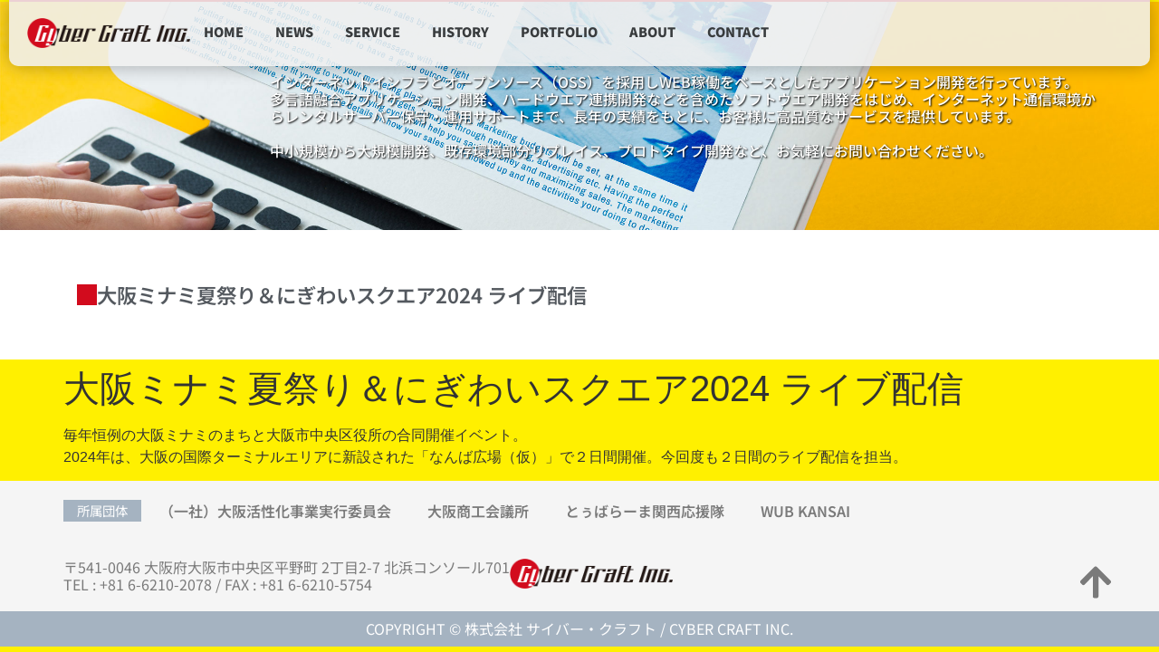

--- FILE ---
content_type: text/html; charset=UTF-8
request_url: https://cyber-craft.co.jp/info/789/
body_size: 62645
content:
<!doctype html>
<html dir="ltr" lang="ja" prefix="og: https://ogp.me/ns#">
<head>
	<meta charset="UTF-8">
	<meta name="viewport" content="width=device-width, initial-scale=1">
	<link rel="profile" href="https://gmpg.org/xfn/11">
	<title>大阪ミナミ夏祭り＆にぎわいスクエア2024 ライブ配信 - 株式会社 サイバー・クラフト - CYBER CRAFT INC.</title>

		<!-- All in One SEO 4.9.3 - aioseo.com -->
	<meta name="description" content="毎年恒例の大阪ミナミのまちと大阪市中央区役所の合同開催イベント。 2024年は、大阪の国際ターミナルエリアに新" />
	<meta name="robots" content="max-image-preview:large" />
	<link rel="canonical" href="https://cyber-craft.co.jp/info/789/" />
	<meta name="generator" content="All in One SEO (AIOSEO) 4.9.3" />
		<meta property="og:locale" content="ja_JP" />
		<meta property="og:site_name" content="株式会社 サイバー・クラフト - CYBER CRAFT INC. - WEBシステム・アプリ・IoT開発の株式会社サイバー・クラフト / Mid. Scale Computing &amp; Down to the Smallest Detail Support Creator." />
		<meta property="og:type" content="article" />
		<meta property="og:title" content="大阪ミナミ夏祭り＆にぎわいスクエア2024 ライブ配信 - 株式会社 サイバー・クラフト - CYBER CRAFT INC." />
		<meta property="og:description" content="毎年恒例の大阪ミナミのまちと大阪市中央区役所の合同開催イベント。 2024年は、大阪の国際ターミナルエリアに新" />
		<meta property="og:url" content="https://cyber-craft.co.jp/info/789/" />
		<meta property="og:image" content="https://cyber-craft.co.jp/wp-content/uploads/header_logo.png" />
		<meta property="og:image:secure_url" content="https://cyber-craft.co.jp/wp-content/uploads/header_logo.png" />
		<meta property="og:image:width" content="400" />
		<meta property="og:image:height" content="73" />
		<meta property="article:published_time" content="2024-08-02T14:34:09+00:00" />
		<meta property="article:modified_time" content="2025-02-24T07:29:12+00:00" />
		<meta property="article:publisher" content="https://www.facebook.com/cybercraft.jp/" />
		<meta name="twitter:card" content="summary_large_image" />
		<meta name="twitter:title" content="大阪ミナミ夏祭り＆にぎわいスクエア2024 ライブ配信 - 株式会社 サイバー・クラフト - CYBER CRAFT INC." />
		<meta name="twitter:description" content="毎年恒例の大阪ミナミのまちと大阪市中央区役所の合同開催イベント。 2024年は、大阪の国際ターミナルエリアに新" />
		<meta name="twitter:image" content="https://cyber-craft.co.jp/wp-content/uploads/header_logo.png" />
		<script type="application/ld+json" class="aioseo-schema">
			{"@context":"https:\/\/schema.org","@graph":[{"@type":"BreadcrumbList","@id":"https:\/\/cyber-craft.co.jp\/info\/789\/#breadcrumblist","itemListElement":[{"@type":"ListItem","@id":"https:\/\/cyber-craft.co.jp#listItem","position":1,"name":"\u30db\u30fc\u30e0","item":"https:\/\/cyber-craft.co.jp","nextItem":{"@type":"ListItem","@id":"https:\/\/cyber-craft.co.jp\/info\/#listItem","name":"\u304a\u77e5\u3089\u305b"}},{"@type":"ListItem","@id":"https:\/\/cyber-craft.co.jp\/info\/#listItem","position":2,"name":"\u304a\u77e5\u3089\u305b","item":"https:\/\/cyber-craft.co.jp\/info\/","nextItem":{"@type":"ListItem","@id":"https:\/\/cyber-craft.co.jp\/info_category\/works\/#listItem","name":"\u30ef\u30fc\u30af\u30b9"},"previousItem":{"@type":"ListItem","@id":"https:\/\/cyber-craft.co.jp#listItem","name":"\u30db\u30fc\u30e0"}},{"@type":"ListItem","@id":"https:\/\/cyber-craft.co.jp\/info_category\/works\/#listItem","position":3,"name":"\u30ef\u30fc\u30af\u30b9","item":"https:\/\/cyber-craft.co.jp\/info_category\/works\/","nextItem":{"@type":"ListItem","@id":"https:\/\/cyber-craft.co.jp\/info_category\/works\/live_streaming\/#listItem","name":"\u30e9\u30a4\u30d6\u914d\u4fe1"},"previousItem":{"@type":"ListItem","@id":"https:\/\/cyber-craft.co.jp\/info\/#listItem","name":"\u304a\u77e5\u3089\u305b"}},{"@type":"ListItem","@id":"https:\/\/cyber-craft.co.jp\/info_category\/works\/live_streaming\/#listItem","position":4,"name":"\u30e9\u30a4\u30d6\u914d\u4fe1","item":"https:\/\/cyber-craft.co.jp\/info_category\/works\/live_streaming\/","nextItem":{"@type":"ListItem","@id":"https:\/\/cyber-craft.co.jp\/info\/789\/#listItem","name":"\u5927\u962a\u30df\u30ca\u30df\u590f\u796d\u308a\uff06\u306b\u304e\u308f\u3044\u30b9\u30af\u30a8\u30a22024 \u30e9\u30a4\u30d6\u914d\u4fe1"},"previousItem":{"@type":"ListItem","@id":"https:\/\/cyber-craft.co.jp\/info_category\/works\/#listItem","name":"\u30ef\u30fc\u30af\u30b9"}},{"@type":"ListItem","@id":"https:\/\/cyber-craft.co.jp\/info\/789\/#listItem","position":5,"name":"\u5927\u962a\u30df\u30ca\u30df\u590f\u796d\u308a\uff06\u306b\u304e\u308f\u3044\u30b9\u30af\u30a8\u30a22024 \u30e9\u30a4\u30d6\u914d\u4fe1","previousItem":{"@type":"ListItem","@id":"https:\/\/cyber-craft.co.jp\/info_category\/works\/live_streaming\/#listItem","name":"\u30e9\u30a4\u30d6\u914d\u4fe1"}}]},{"@type":"Organization","@id":"https:\/\/cyber-craft.co.jp\/#organization","name":"\u682a\u5f0f\u4f1a\u793e \u30b5\u30fc\u30d0\u30fc\u30fb\u30af\u30e9\u30d5\u30c8 - CYBER CRAFT INC.","description":"WEB\u30b7\u30b9\u30c6\u30e0\u30fb\u30a2\u30d7\u30ea\u30fbIoT\u958b\u767a\u306e\u682a\u5f0f\u4f1a\u793e\u30b5\u30a4\u30d0\u30fc\u30fb\u30af\u30e9\u30d5\u30c8 \/ Mid. Scale Computing & Down to the Smallest Detail Support Creator.","url":"https:\/\/cyber-craft.co.jp\/","telephone":"+81662102078","logo":{"@type":"ImageObject","url":"https:\/\/cyber-craft.co.jp\/wp-content\/uploads\/header_logo.png","@id":"https:\/\/cyber-craft.co.jp\/info\/789\/#organizationLogo","width":400,"height":73,"caption":"\u5927\u962a\u5e02\u4e2d\u592e\u533a \u5728\u5b85\u5b89\u5fc3\u30de\u30c3\u30d7"},"image":{"@id":"https:\/\/cyber-craft.co.jp\/info\/789\/#organizationLogo"},"sameAs":["https:\/\/www.facebook.com\/cybercraft.jp\/","https:\/\/www.linkedin.com\/company\/74694325\/"]},{"@type":"WebPage","@id":"https:\/\/cyber-craft.co.jp\/info\/789\/#webpage","url":"https:\/\/cyber-craft.co.jp\/info\/789\/","name":"\u5927\u962a\u30df\u30ca\u30df\u590f\u796d\u308a\uff06\u306b\u304e\u308f\u3044\u30b9\u30af\u30a8\u30a22024 \u30e9\u30a4\u30d6\u914d\u4fe1 - \u682a\u5f0f\u4f1a\u793e \u30b5\u30a4\u30d0\u30fc\u30fb\u30af\u30e9\u30d5\u30c8 - CYBER CRAFT INC.","description":"\u6bce\u5e74\u6052\u4f8b\u306e\u5927\u962a\u30df\u30ca\u30df\u306e\u307e\u3061\u3068\u5927\u962a\u5e02\u4e2d\u592e\u533a\u5f79\u6240\u306e\u5408\u540c\u958b\u50ac\u30a4\u30d9\u30f3\u30c8\u3002 2024\u5e74\u306f\u3001\u5927\u962a\u306e\u56fd\u969b\u30bf\u30fc\u30df\u30ca\u30eb\u30a8\u30ea\u30a2\u306b\u65b0","inLanguage":"ja","isPartOf":{"@id":"https:\/\/cyber-craft.co.jp\/#website"},"breadcrumb":{"@id":"https:\/\/cyber-craft.co.jp\/info\/789\/#breadcrumblist"},"image":{"@type":"ImageObject","url":"https:\/\/cyber-craft.co.jp\/wp-content\/uploads\/portfolio_nigiwaisquare_202407.png","@id":"https:\/\/cyber-craft.co.jp\/info\/789\/#mainImage","width":685,"height":685,"caption":"\u5927\u962a\u30df\u30ca\u30df\u590f\u796d\u308a\uff06\u306b\u304e\u308f\u3044\u30b9\u30af\u30a8\u30a22024 \u30e9\u30a4\u30d6\u914d\u4fe1"},"primaryImageOfPage":{"@id":"https:\/\/cyber-craft.co.jp\/info\/789\/#mainImage"},"datePublished":"2024-08-02T23:34:09+09:00","dateModified":"2025-02-24T16:29:12+09:00"},{"@type":"WebSite","@id":"https:\/\/cyber-craft.co.jp\/#website","url":"https:\/\/cyber-craft.co.jp\/","name":"\u682a\u5f0f\u4f1a\u793e \u30b5\u30fc\u30d0\u30fc\u30fb\u30af\u30e9\u30d5\u30c8 - CYBER CRAFT INC.","description":"WEB\u30b7\u30b9\u30c6\u30e0\u30fb\u30a2\u30d7\u30ea\u30fbIoT\u958b\u767a\u306e\u682a\u5f0f\u4f1a\u793e\u30b5\u30a4\u30d0\u30fc\u30fb\u30af\u30e9\u30d5\u30c8 \/ Mid. Scale Computing & Down to the Smallest Detail Support Creator.","inLanguage":"ja","publisher":{"@id":"https:\/\/cyber-craft.co.jp\/#organization"}}]}
		</script>
		<!-- All in One SEO -->

<link rel='dns-prefetch' href='//www.googletagmanager.com' />
<link rel="alternate" title="oEmbed (JSON)" type="application/json+oembed" href="https://cyber-craft.co.jp/wp-json/oembed/1.0/embed?url=https%3A%2F%2Fcyber-craft.co.jp%2Finfo%2F789%2F" />
<link rel="alternate" title="oEmbed (XML)" type="text/xml+oembed" href="https://cyber-craft.co.jp/wp-json/oembed/1.0/embed?url=https%3A%2F%2Fcyber-craft.co.jp%2Finfo%2F789%2F&#038;format=xml" />
<style id='wp-img-auto-sizes-contain-inline-css'>
img:is([sizes=auto i],[sizes^="auto," i]){contain-intrinsic-size:3000px 1500px}
/*# sourceURL=wp-img-auto-sizes-contain-inline-css */
</style>
<link rel='stylesheet' id='dce-animations-css' href='https://cyber-craft.co.jp/wp-content/plugins/dynamic-content-for-elementor/assets/css/animations.css?ver=3.3.25' media='all' />
<style id='wp-emoji-styles-inline-css'>

	img.wp-smiley, img.emoji {
		display: inline !important;
		border: none !important;
		box-shadow: none !important;
		height: 1em !important;
		width: 1em !important;
		margin: 0 0.07em !important;
		vertical-align: -0.1em !important;
		background: none !important;
		padding: 0 !important;
	}
/*# sourceURL=wp-emoji-styles-inline-css */
</style>
<link rel='stylesheet' id='wp-block-library-css' href='https://cyber-craft.co.jp/wp-includes/css/dist/block-library/style.min.css?ver=a6a55ca8554b0772ca94ee49b178a50b' media='all' />
<link rel='stylesheet' id='aioseo/css/src/vue/standalone/blocks/table-of-contents/global.scss-css' href='https://cyber-craft.co.jp/wp-content/plugins/all-in-one-seo-pack/dist/Lite/assets/css/table-of-contents/global.e90f6d47.css?ver=4.9.3' media='all' />
<style id='global-styles-inline-css'>
:root{--wp--preset--aspect-ratio--square: 1;--wp--preset--aspect-ratio--4-3: 4/3;--wp--preset--aspect-ratio--3-4: 3/4;--wp--preset--aspect-ratio--3-2: 3/2;--wp--preset--aspect-ratio--2-3: 2/3;--wp--preset--aspect-ratio--16-9: 16/9;--wp--preset--aspect-ratio--9-16: 9/16;--wp--preset--color--black: #000000;--wp--preset--color--cyan-bluish-gray: #abb8c3;--wp--preset--color--white: #ffffff;--wp--preset--color--pale-pink: #f78da7;--wp--preset--color--vivid-red: #cf2e2e;--wp--preset--color--luminous-vivid-orange: #ff6900;--wp--preset--color--luminous-vivid-amber: #fcb900;--wp--preset--color--light-green-cyan: #7bdcb5;--wp--preset--color--vivid-green-cyan: #00d084;--wp--preset--color--pale-cyan-blue: #8ed1fc;--wp--preset--color--vivid-cyan-blue: #0693e3;--wp--preset--color--vivid-purple: #9b51e0;--wp--preset--gradient--vivid-cyan-blue-to-vivid-purple: linear-gradient(135deg,rgb(6,147,227) 0%,rgb(155,81,224) 100%);--wp--preset--gradient--light-green-cyan-to-vivid-green-cyan: linear-gradient(135deg,rgb(122,220,180) 0%,rgb(0,208,130) 100%);--wp--preset--gradient--luminous-vivid-amber-to-luminous-vivid-orange: linear-gradient(135deg,rgb(252,185,0) 0%,rgb(255,105,0) 100%);--wp--preset--gradient--luminous-vivid-orange-to-vivid-red: linear-gradient(135deg,rgb(255,105,0) 0%,rgb(207,46,46) 100%);--wp--preset--gradient--very-light-gray-to-cyan-bluish-gray: linear-gradient(135deg,rgb(238,238,238) 0%,rgb(169,184,195) 100%);--wp--preset--gradient--cool-to-warm-spectrum: linear-gradient(135deg,rgb(74,234,220) 0%,rgb(151,120,209) 20%,rgb(207,42,186) 40%,rgb(238,44,130) 60%,rgb(251,105,98) 80%,rgb(254,248,76) 100%);--wp--preset--gradient--blush-light-purple: linear-gradient(135deg,rgb(255,206,236) 0%,rgb(152,150,240) 100%);--wp--preset--gradient--blush-bordeaux: linear-gradient(135deg,rgb(254,205,165) 0%,rgb(254,45,45) 50%,rgb(107,0,62) 100%);--wp--preset--gradient--luminous-dusk: linear-gradient(135deg,rgb(255,203,112) 0%,rgb(199,81,192) 50%,rgb(65,88,208) 100%);--wp--preset--gradient--pale-ocean: linear-gradient(135deg,rgb(255,245,203) 0%,rgb(182,227,212) 50%,rgb(51,167,181) 100%);--wp--preset--gradient--electric-grass: linear-gradient(135deg,rgb(202,248,128) 0%,rgb(113,206,126) 100%);--wp--preset--gradient--midnight: linear-gradient(135deg,rgb(2,3,129) 0%,rgb(40,116,252) 100%);--wp--preset--font-size--small: 13px;--wp--preset--font-size--medium: 20px;--wp--preset--font-size--large: 36px;--wp--preset--font-size--x-large: 42px;--wp--preset--spacing--20: 0.44rem;--wp--preset--spacing--30: 0.67rem;--wp--preset--spacing--40: 1rem;--wp--preset--spacing--50: 1.5rem;--wp--preset--spacing--60: 2.25rem;--wp--preset--spacing--70: 3.38rem;--wp--preset--spacing--80: 5.06rem;--wp--preset--shadow--natural: 6px 6px 9px rgba(0, 0, 0, 0.2);--wp--preset--shadow--deep: 12px 12px 50px rgba(0, 0, 0, 0.4);--wp--preset--shadow--sharp: 6px 6px 0px rgba(0, 0, 0, 0.2);--wp--preset--shadow--outlined: 6px 6px 0px -3px rgb(255, 255, 255), 6px 6px rgb(0, 0, 0);--wp--preset--shadow--crisp: 6px 6px 0px rgb(0, 0, 0);}:root { --wp--style--global--content-size: 800px;--wp--style--global--wide-size: 1200px; }:where(body) { margin: 0; }.wp-site-blocks > .alignleft { float: left; margin-right: 2em; }.wp-site-blocks > .alignright { float: right; margin-left: 2em; }.wp-site-blocks > .aligncenter { justify-content: center; margin-left: auto; margin-right: auto; }:where(.wp-site-blocks) > * { margin-block-start: 24px; margin-block-end: 0; }:where(.wp-site-blocks) > :first-child { margin-block-start: 0; }:where(.wp-site-blocks) > :last-child { margin-block-end: 0; }:root { --wp--style--block-gap: 24px; }:root :where(.is-layout-flow) > :first-child{margin-block-start: 0;}:root :where(.is-layout-flow) > :last-child{margin-block-end: 0;}:root :where(.is-layout-flow) > *{margin-block-start: 24px;margin-block-end: 0;}:root :where(.is-layout-constrained) > :first-child{margin-block-start: 0;}:root :where(.is-layout-constrained) > :last-child{margin-block-end: 0;}:root :where(.is-layout-constrained) > *{margin-block-start: 24px;margin-block-end: 0;}:root :where(.is-layout-flex){gap: 24px;}:root :where(.is-layout-grid){gap: 24px;}.is-layout-flow > .alignleft{float: left;margin-inline-start: 0;margin-inline-end: 2em;}.is-layout-flow > .alignright{float: right;margin-inline-start: 2em;margin-inline-end: 0;}.is-layout-flow > .aligncenter{margin-left: auto !important;margin-right: auto !important;}.is-layout-constrained > .alignleft{float: left;margin-inline-start: 0;margin-inline-end: 2em;}.is-layout-constrained > .alignright{float: right;margin-inline-start: 2em;margin-inline-end: 0;}.is-layout-constrained > .aligncenter{margin-left: auto !important;margin-right: auto !important;}.is-layout-constrained > :where(:not(.alignleft):not(.alignright):not(.alignfull)){max-width: var(--wp--style--global--content-size);margin-left: auto !important;margin-right: auto !important;}.is-layout-constrained > .alignwide{max-width: var(--wp--style--global--wide-size);}body .is-layout-flex{display: flex;}.is-layout-flex{flex-wrap: wrap;align-items: center;}.is-layout-flex > :is(*, div){margin: 0;}body .is-layout-grid{display: grid;}.is-layout-grid > :is(*, div){margin: 0;}body{padding-top: 0px;padding-right: 0px;padding-bottom: 0px;padding-left: 0px;}a:where(:not(.wp-element-button)){text-decoration: underline;}:root :where(.wp-element-button, .wp-block-button__link){background-color: #32373c;border-width: 0;color: #fff;font-family: inherit;font-size: inherit;font-style: inherit;font-weight: inherit;letter-spacing: inherit;line-height: inherit;padding-top: calc(0.667em + 2px);padding-right: calc(1.333em + 2px);padding-bottom: calc(0.667em + 2px);padding-left: calc(1.333em + 2px);text-decoration: none;text-transform: inherit;}.has-black-color{color: var(--wp--preset--color--black) !important;}.has-cyan-bluish-gray-color{color: var(--wp--preset--color--cyan-bluish-gray) !important;}.has-white-color{color: var(--wp--preset--color--white) !important;}.has-pale-pink-color{color: var(--wp--preset--color--pale-pink) !important;}.has-vivid-red-color{color: var(--wp--preset--color--vivid-red) !important;}.has-luminous-vivid-orange-color{color: var(--wp--preset--color--luminous-vivid-orange) !important;}.has-luminous-vivid-amber-color{color: var(--wp--preset--color--luminous-vivid-amber) !important;}.has-light-green-cyan-color{color: var(--wp--preset--color--light-green-cyan) !important;}.has-vivid-green-cyan-color{color: var(--wp--preset--color--vivid-green-cyan) !important;}.has-pale-cyan-blue-color{color: var(--wp--preset--color--pale-cyan-blue) !important;}.has-vivid-cyan-blue-color{color: var(--wp--preset--color--vivid-cyan-blue) !important;}.has-vivid-purple-color{color: var(--wp--preset--color--vivid-purple) !important;}.has-black-background-color{background-color: var(--wp--preset--color--black) !important;}.has-cyan-bluish-gray-background-color{background-color: var(--wp--preset--color--cyan-bluish-gray) !important;}.has-white-background-color{background-color: var(--wp--preset--color--white) !important;}.has-pale-pink-background-color{background-color: var(--wp--preset--color--pale-pink) !important;}.has-vivid-red-background-color{background-color: var(--wp--preset--color--vivid-red) !important;}.has-luminous-vivid-orange-background-color{background-color: var(--wp--preset--color--luminous-vivid-orange) !important;}.has-luminous-vivid-amber-background-color{background-color: var(--wp--preset--color--luminous-vivid-amber) !important;}.has-light-green-cyan-background-color{background-color: var(--wp--preset--color--light-green-cyan) !important;}.has-vivid-green-cyan-background-color{background-color: var(--wp--preset--color--vivid-green-cyan) !important;}.has-pale-cyan-blue-background-color{background-color: var(--wp--preset--color--pale-cyan-blue) !important;}.has-vivid-cyan-blue-background-color{background-color: var(--wp--preset--color--vivid-cyan-blue) !important;}.has-vivid-purple-background-color{background-color: var(--wp--preset--color--vivid-purple) !important;}.has-black-border-color{border-color: var(--wp--preset--color--black) !important;}.has-cyan-bluish-gray-border-color{border-color: var(--wp--preset--color--cyan-bluish-gray) !important;}.has-white-border-color{border-color: var(--wp--preset--color--white) !important;}.has-pale-pink-border-color{border-color: var(--wp--preset--color--pale-pink) !important;}.has-vivid-red-border-color{border-color: var(--wp--preset--color--vivid-red) !important;}.has-luminous-vivid-orange-border-color{border-color: var(--wp--preset--color--luminous-vivid-orange) !important;}.has-luminous-vivid-amber-border-color{border-color: var(--wp--preset--color--luminous-vivid-amber) !important;}.has-light-green-cyan-border-color{border-color: var(--wp--preset--color--light-green-cyan) !important;}.has-vivid-green-cyan-border-color{border-color: var(--wp--preset--color--vivid-green-cyan) !important;}.has-pale-cyan-blue-border-color{border-color: var(--wp--preset--color--pale-cyan-blue) !important;}.has-vivid-cyan-blue-border-color{border-color: var(--wp--preset--color--vivid-cyan-blue) !important;}.has-vivid-purple-border-color{border-color: var(--wp--preset--color--vivid-purple) !important;}.has-vivid-cyan-blue-to-vivid-purple-gradient-background{background: var(--wp--preset--gradient--vivid-cyan-blue-to-vivid-purple) !important;}.has-light-green-cyan-to-vivid-green-cyan-gradient-background{background: var(--wp--preset--gradient--light-green-cyan-to-vivid-green-cyan) !important;}.has-luminous-vivid-amber-to-luminous-vivid-orange-gradient-background{background: var(--wp--preset--gradient--luminous-vivid-amber-to-luminous-vivid-orange) !important;}.has-luminous-vivid-orange-to-vivid-red-gradient-background{background: var(--wp--preset--gradient--luminous-vivid-orange-to-vivid-red) !important;}.has-very-light-gray-to-cyan-bluish-gray-gradient-background{background: var(--wp--preset--gradient--very-light-gray-to-cyan-bluish-gray) !important;}.has-cool-to-warm-spectrum-gradient-background{background: var(--wp--preset--gradient--cool-to-warm-spectrum) !important;}.has-blush-light-purple-gradient-background{background: var(--wp--preset--gradient--blush-light-purple) !important;}.has-blush-bordeaux-gradient-background{background: var(--wp--preset--gradient--blush-bordeaux) !important;}.has-luminous-dusk-gradient-background{background: var(--wp--preset--gradient--luminous-dusk) !important;}.has-pale-ocean-gradient-background{background: var(--wp--preset--gradient--pale-ocean) !important;}.has-electric-grass-gradient-background{background: var(--wp--preset--gradient--electric-grass) !important;}.has-midnight-gradient-background{background: var(--wp--preset--gradient--midnight) !important;}.has-small-font-size{font-size: var(--wp--preset--font-size--small) !important;}.has-medium-font-size{font-size: var(--wp--preset--font-size--medium) !important;}.has-large-font-size{font-size: var(--wp--preset--font-size--large) !important;}.has-x-large-font-size{font-size: var(--wp--preset--font-size--x-large) !important;}
:root :where(.wp-block-pullquote){font-size: 1.5em;line-height: 1.6;}
/*# sourceURL=global-styles-inline-css */
</style>
<link rel='stylesheet' id='dce-style-css' href='https://cyber-craft.co.jp/wp-content/plugins/dynamic-content-for-elementor/assets/css/style.min.css?ver=3.3.25' media='all' />
<link rel='stylesheet' id='dce-hidden-label-css' href='https://cyber-craft.co.jp/wp-content/plugins/dynamic-content-for-elementor/assets/css/hidden-label.min.css?ver=3.3.25' media='all' />
<link rel='stylesheet' id='dce-dynamic-visibility-css' href='https://cyber-craft.co.jp/wp-content/plugins/dynamic-content-for-elementor/assets/css/dynamic-visibility.min.css?ver=3.3.25' media='all' />
<link rel='stylesheet' id='dce-tooltip-css' href='https://cyber-craft.co.jp/wp-content/plugins/dynamic-content-for-elementor/assets/css/tooltip.min.css?ver=3.3.25' media='all' />
<link rel='stylesheet' id='dce-pageScroll-css' href='https://cyber-craft.co.jp/wp-content/plugins/dynamic-content-for-elementor/assets/css/page-scroll.min.css?ver=3.3.25' media='all' />
<link rel='stylesheet' id='dce-reveal-css' href='https://cyber-craft.co.jp/wp-content/plugins/dynamic-content-for-elementor/assets/css/reveal.min.css?ver=3.3.25' media='all' />
<link rel='stylesheet' id='dce-plyr-css' href='https://cyber-craft.co.jp/wp-content/plugins/dynamic-content-for-elementor/assets/node/plyr/plyr.css?ver=3.3.25' media='all' />
<link rel='stylesheet' id='hello-elementor-css' href='https://cyber-craft.co.jp/wp-content/themes/hello-elementor/assets/css/reset.css?ver=3.4.4' media='all' />
<link rel='stylesheet' id='hello-elementor-theme-style-css' href='https://cyber-craft.co.jp/wp-content/themes/hello-elementor/assets/css/theme.css?ver=3.4.4' media='all' />
<link rel='stylesheet' id='hello-elementor-header-footer-css' href='https://cyber-craft.co.jp/wp-content/themes/hello-elementor/assets/css/header-footer.css?ver=3.4.4' media='all' />
<link rel='stylesheet' id='elementor-frontend-css' href='https://cyber-craft.co.jp/wp-content/plugins/elementor/assets/css/frontend.min.css?ver=3.34.2' media='all' />
<link rel='stylesheet' id='widget-heading-css' href='https://cyber-craft.co.jp/wp-content/plugins/elementor/assets/css/widget-heading.min.css?ver=3.34.2' media='all' />
<link rel='stylesheet' id='widget-icon-box-css' href='https://cyber-craft.co.jp/wp-content/plugins/elementor/assets/css/widget-icon-box.min.css?ver=3.34.2' media='all' />
<link rel='stylesheet' id='widget-nav-menu-css' href='https://cyber-craft.co.jp/wp-content/plugins/elementor-pro/assets/css/widget-nav-menu.min.css?ver=3.34.1' media='all' />
<link rel='stylesheet' id='widget-image-css' href='https://cyber-craft.co.jp/wp-content/plugins/elementor/assets/css/widget-image.min.css?ver=3.34.2' media='all' />
<link rel='stylesheet' id='elementor-post-6-css' href='https://cyber-craft.co.jp/wp-content/uploads/elementor/css/post-6.css?ver=1768970591' media='all' />
<link rel='stylesheet' id='dashicons-css' href='https://cyber-craft.co.jp/wp-includes/css/dashicons.min.css?ver=a6a55ca8554b0772ca94ee49b178a50b' media='all' />
<link rel='stylesheet' id='elementor-post-323-css' href='https://cyber-craft.co.jp/wp-content/uploads/elementor/css/post-323.css?ver=1768970603' media='all' />
<link rel='stylesheet' id='elementor-post-156-css' href='https://cyber-craft.co.jp/wp-content/uploads/elementor/css/post-156.css?ver=1768970593' media='all' />
<link rel='stylesheet' id='elementor-gf-local-notosansjp-css' href='https://cyber-craft.co.jp/wp-content/uploads/elementor/google-fonts/css/notosansjp.css?ver=1742229613' media='all' />
<script src="https://cyber-craft.co.jp/wp-includes/js/jquery/jquery.min.js?ver=3.7.1" id="jquery-core-js"></script>
<script src="https://cyber-craft.co.jp/wp-includes/js/jquery/jquery-migrate.min.js?ver=3.4.1" id="jquery-migrate-js"></script>

<!-- Site Kit によって追加された Google タグ（gtag.js）スニペット -->
<!-- Google アナリティクス スニペット (Site Kit が追加) -->
<script src="https://www.googletagmanager.com/gtag/js?id=GT-KFG9F99" id="google_gtagjs-js" async></script>
<script id="google_gtagjs-js-after">
window.dataLayer = window.dataLayer || [];function gtag(){dataLayer.push(arguments);}
gtag("set","linker",{"domains":["cyber-craft.co.jp"]});
gtag("js", new Date());
gtag("set", "developer_id.dZTNiMT", true);
gtag("config", "GT-KFG9F99");
//# sourceURL=google_gtagjs-js-after
</script>
<link rel="https://api.w.org/" href="https://cyber-craft.co.jp/wp-json/" /><link rel="alternate" title="JSON" type="application/json" href="https://cyber-craft.co.jp/wp-json/wp/v2/info/789" /><link rel="EditURI" type="application/rsd+xml" title="RSD" href="https://cyber-craft.co.jp/xmlrpc.php?rsd" />

<link rel='shortlink' href='https://cyber-craft.co.jp/?p=789' />
<meta name="generator" content="Site Kit by Google 1.170.0" /><meta name="google-site-verification" content="NOki5hBKPxHtn0Y-TGlFIK_fgLyAQfK424_e7yD29hU"><meta name="generator" content="Elementor 3.34.2; features: e_font_icon_svg, additional_custom_breakpoints; settings: css_print_method-external, google_font-enabled, font_display-swap">
			<style>
				.e-con.e-parent:nth-of-type(n+4):not(.e-lazyloaded):not(.e-no-lazyload),
				.e-con.e-parent:nth-of-type(n+4):not(.e-lazyloaded):not(.e-no-lazyload) * {
					background-image: none !important;
				}
				@media screen and (max-height: 1024px) {
					.e-con.e-parent:nth-of-type(n+3):not(.e-lazyloaded):not(.e-no-lazyload),
					.e-con.e-parent:nth-of-type(n+3):not(.e-lazyloaded):not(.e-no-lazyload) * {
						background-image: none !important;
					}
				}
				@media screen and (max-height: 640px) {
					.e-con.e-parent:nth-of-type(n+2):not(.e-lazyloaded):not(.e-no-lazyload),
					.e-con.e-parent:nth-of-type(n+2):not(.e-lazyloaded):not(.e-no-lazyload) * {
						background-image: none !important;
					}
				}
			</style>
			<link rel="icon" href="https://cyber-craft.co.jp/wp-content/uploads/favicon-300x300.png" sizes="32x32" />
<link rel="icon" href="https://cyber-craft.co.jp/wp-content/uploads/favicon-300x300.png" sizes="192x192" />
<link rel="apple-touch-icon" href="https://cyber-craft.co.jp/wp-content/uploads/favicon-300x300.png" />
<meta name="msapplication-TileImage" content="https://cyber-craft.co.jp/wp-content/uploads/favicon-300x300.png" />
</head>
<body class="wp-singular info-template-default single single-info postid-789 wp-custom-logo wp-embed-responsive wp-theme-hello-elementor hello-elementor-default elementor-default elementor-kit-6">


<a class="skip-link screen-reader-text" href="#content">コンテンツにスキップ</a>

		<header data-elementor-type="header" data-elementor-id="323" class="elementor elementor-323 elementor-location-header" data-elementor-post-type="elementor_library">
			<div class="elementor-element elementor-element-7597a1a e-con-full e-flex e-con e-parent" data-id="7597a1a" data-element_type="container">
				<div class="elementor-element elementor-element-adc07eb elementor-widget elementor-widget-shortcode" data-id="adc07eb" data-element_type="widget" data-widget_type="shortcode.default">
				<div class="elementor-widget-container">
							<div class="elementor-shortcode">		<div data-elementor-type="section" data-elementor-id="310" class="elementor elementor-310 elementor-location-header" data-elementor-post-type="elementor_library">
			<div class="elementor-element elementor-element-ca1a519 e-con-full e-flex e-con e-parent" data-id="ca1a519" data-element_type="container" id="page_top">
		<div class="elementor-element elementor-element-0f9723c e-flex e-con-boxed e-con e-child" data-id="0f9723c" data-element_type="container" data-settings="{&quot;background_background&quot;:&quot;classic&quot;}">
					<div class="e-con-inner">
					</div>
				</div>
				</div>
		<div class="elementor-element elementor-element-385b5cf e-con-full e-flex elementor-invisible e-con e-parent" data-id="385b5cf" data-element_type="container" data-settings="{&quot;animation&quot;:&quot;fadeIn&quot;,&quot;position&quot;:&quot;fixed&quot;}">
		<div data-dce-background-color="#F0F0F0DD" class="elementor-element elementor-element-b0746aa e-con-full e-flex e-con e-child" data-id="b0746aa" data-element_type="container" data-settings="{&quot;background_background&quot;:&quot;classic&quot;}">
				<div class="elementor-element elementor-element-593016f elementor-widget elementor-widget-theme-site-logo elementor-widget-image" data-id="593016f" data-element_type="widget" data-widget_type="theme-site-logo.default">
				<div class="elementor-widget-container">
											<a href="https://cyber-craft.co.jp">
			<img width="400" height="73" src="https://cyber-craft.co.jp/wp-content/uploads/header_logo.png" class="attachment-full size-full wp-image-446" alt="大阪市中央区 在宅安心マップ" />				</a>
											</div>
				</div>
				<div class="elementor-element elementor-element-57d4666 elementor-nav-menu--stretch elementor-nav-menu--dropdown-tablet elementor-nav-menu__text-align-aside elementor-nav-menu--toggle elementor-nav-menu--burger elementor-widget elementor-widget-nav-menu" data-id="57d4666" data-element_type="widget" data-settings="{&quot;full_width&quot;:&quot;stretch&quot;,&quot;layout&quot;:&quot;horizontal&quot;,&quot;submenu_icon&quot;:{&quot;value&quot;:&quot;&lt;svg aria-hidden=\&quot;true\&quot; class=\&quot;e-font-icon-svg e-fas-caret-down\&quot; viewBox=\&quot;0 0 320 512\&quot; xmlns=\&quot;http:\/\/www.w3.org\/2000\/svg\&quot;&gt;&lt;path d=\&quot;M31.3 192h257.3c17.8 0 26.7 21.5 14.1 34.1L174.1 354.8c-7.8 7.8-20.5 7.8-28.3 0L17.2 226.1C4.6 213.5 13.5 192 31.3 192z\&quot;&gt;&lt;\/path&gt;&lt;\/svg&gt;&quot;,&quot;library&quot;:&quot;fa-solid&quot;},&quot;toggle&quot;:&quot;burger&quot;}" data-widget_type="nav-menu.default">
				<div class="elementor-widget-container">
								<nav aria-label="メニュー" class="elementor-nav-menu--main elementor-nav-menu__container elementor-nav-menu--layout-horizontal e--pointer-underline e--animation-fade">
				<ul id="menu-1-57d4666" class="elementor-nav-menu"><li class="menu-item menu-item-type-post_type menu-item-object-page menu-item-home menu-item-145"><a href="https://cyber-craft.co.jp/" class="elementor-item">HOME</a></li>
<li class="menu-item menu-item-type-custom menu-item-object-custom menu-item-home menu-item-150"><a href="https://cyber-craft.co.jp/#news" class="elementor-item elementor-item-anchor">NEWS</a></li>
<li class="menu-item menu-item-type-custom menu-item-object-custom menu-item-home menu-item-146"><a href="https://cyber-craft.co.jp/#service" class="elementor-item elementor-item-anchor">SERVICE</a></li>
<li class="menu-item menu-item-type-custom menu-item-object-custom menu-item-home menu-item-149"><a href="https://cyber-craft.co.jp/#history" class="elementor-item elementor-item-anchor">HISTORY</a></li>
<li class="menu-item menu-item-type-custom menu-item-object-custom menu-item-home menu-item-151"><a href="https://cyber-craft.co.jp/#portfolio" class="elementor-item elementor-item-anchor">PORTFOLIO</a></li>
<li class="menu-item menu-item-type-custom menu-item-object-custom menu-item-home menu-item-147"><a href="https://cyber-craft.co.jp/#about" class="elementor-item elementor-item-anchor">ABOUT</a></li>
<li class="menu-item menu-item-type-post_type menu-item-object-page menu-item-339"><a href="https://cyber-craft.co.jp/contact/" class="elementor-item">CONTACT</a></li>
</ul>			</nav>
					<div class="elementor-menu-toggle" role="button" tabindex="0" aria-label="Menu Toggle" aria-expanded="false">
			<svg aria-hidden="true" role="presentation" class="elementor-menu-toggle__icon--open e-font-icon-svg e-eicon-menu-bar" viewBox="0 0 1000 1000" xmlns="http://www.w3.org/2000/svg"><path d="M104 333H896C929 333 958 304 958 271S929 208 896 208H104C71 208 42 237 42 271S71 333 104 333ZM104 583H896C929 583 958 554 958 521S929 458 896 458H104C71 458 42 487 42 521S71 583 104 583ZM104 833H896C929 833 958 804 958 771S929 708 896 708H104C71 708 42 737 42 771S71 833 104 833Z"></path></svg><svg aria-hidden="true" role="presentation" class="elementor-menu-toggle__icon--close e-font-icon-svg e-eicon-close" viewBox="0 0 1000 1000" xmlns="http://www.w3.org/2000/svg"><path d="M742 167L500 408 258 167C246 154 233 150 217 150 196 150 179 158 167 167 154 179 150 196 150 212 150 229 154 242 171 254L408 500 167 742C138 771 138 800 167 829 196 858 225 858 254 829L496 587 738 829C750 842 767 846 783 846 800 846 817 842 829 829 842 817 846 804 846 783 846 767 842 750 829 737L588 500 833 258C863 229 863 200 833 171 804 137 775 137 742 167Z"></path></svg>		</div>
					<nav class="elementor-nav-menu--dropdown elementor-nav-menu__container" aria-hidden="true">
				<ul id="menu-2-57d4666" class="elementor-nav-menu"><li class="menu-item menu-item-type-post_type menu-item-object-page menu-item-home menu-item-145"><a href="https://cyber-craft.co.jp/" class="elementor-item" tabindex="-1">HOME</a></li>
<li class="menu-item menu-item-type-custom menu-item-object-custom menu-item-home menu-item-150"><a href="https://cyber-craft.co.jp/#news" class="elementor-item elementor-item-anchor" tabindex="-1">NEWS</a></li>
<li class="menu-item menu-item-type-custom menu-item-object-custom menu-item-home menu-item-146"><a href="https://cyber-craft.co.jp/#service" class="elementor-item elementor-item-anchor" tabindex="-1">SERVICE</a></li>
<li class="menu-item menu-item-type-custom menu-item-object-custom menu-item-home menu-item-149"><a href="https://cyber-craft.co.jp/#history" class="elementor-item elementor-item-anchor" tabindex="-1">HISTORY</a></li>
<li class="menu-item menu-item-type-custom menu-item-object-custom menu-item-home menu-item-151"><a href="https://cyber-craft.co.jp/#portfolio" class="elementor-item elementor-item-anchor" tabindex="-1">PORTFOLIO</a></li>
<li class="menu-item menu-item-type-custom menu-item-object-custom menu-item-home menu-item-147"><a href="https://cyber-craft.co.jp/#about" class="elementor-item elementor-item-anchor" tabindex="-1">ABOUT</a></li>
<li class="menu-item menu-item-type-post_type menu-item-object-page menu-item-339"><a href="https://cyber-craft.co.jp/contact/" class="elementor-item" tabindex="-1">CONTACT</a></li>
</ul>			</nav>
						</div>
				</div>
				</div>
				</div>
				</div>
		</div>
						</div>
				</div>
				</div>
		<div data-dce-background-image-url="https://cyber-craft.co.jp/wp-content/uploads/header_news.jpg" class="elementor-element elementor-element-dfebe8c e-flex e-con-boxed e-con e-parent" data-id="dfebe8c" data-element_type="container" data-settings="{&quot;background_background&quot;:&quot;classic&quot;}">
					<div class="e-con-inner">
				<div class="elementor-element elementor-element-0087536 elementor-widget__width-initial elementor-widget-mobile__width-inherit elementor-widget elementor-widget-heading" data-id="0087536" data-element_type="widget" data-widget_type="heading.default">
				<div class="elementor-widget-container">
					<div class="elementor-heading-title elementor-size-default">インターネットインフラとオープンソース（OSS）を採用しWEB稼働をベースとしたアプリケーション開発を行っています。<br />
多言語融合アプリケーション開発、ハードウエア連携開発などを含めたソフトウエア開発をはじめ、インターネット通信環境からレンタルサーバー保守・運用サポートまで、長年の実績をもとに、お客様に高品質なサービスを提供しています。<br />
<br />
中小規模から大規模開発、既存環境部分リプレイス、プロトタイプ開発など、お気軽にお問い合わせください。</div>				</div>
				</div>
					</div>
				</div>
		<div class="elementor-element elementor-element-5405e8d e-flex e-con-boxed e-con e-parent" data-id="5405e8d" data-element_type="container" data-settings="{&quot;background_background&quot;:&quot;classic&quot;}">
					<div class="e-con-inner">
		<div class="elementor-element elementor-element-c9c2084 e-flex e-con-boxed e-con e-child" data-id="c9c2084" data-element_type="container">
					<div class="e-con-inner">
				<div class="elementor-element elementor-element-741e480 elementor-position-inline-start elementor-widget__width-auto elementor-view-default elementor-widget elementor-widget-icon-box" data-id="741e480" data-element_type="widget" data-widget_type="icon-box.default">
				<div class="elementor-widget-container">
							<div class="elementor-icon-box-wrapper">

						<div class="elementor-icon-box-icon">
				<span  class="elementor-icon">
				<svg aria-hidden="true" class="e-font-icon-svg e-fas-square-full" viewBox="0 0 512 512" xmlns="http://www.w3.org/2000/svg"><path d="M512 512H0V0h512v512z"></path></svg>				</span>
			</div>
			
						<div class="elementor-icon-box-content">

									<div class="elementor-icon-box-title">
						<span  >
							大阪ミナミ夏祭り＆にぎわいスクエア2024 ライブ配信						</span>
					</div>
				
				
			</div>
			
		</div>
						</div>
				</div>
					</div>
				</div>
					</div>
				</div>
				</header>
		
<main id="content" class="site-main post-789 info type-info status-publish has-post-thumbnail hentry info_category-news info_category-live_streaming">

			<div class="page-header">
			<h1 class="entry-title">大阪ミナミ夏祭り＆にぎわいスクエア2024 ライブ配信</h1>		</div>
	
	<div class="page-content">
		<p>毎年恒例の大阪ミナミのまちと大阪市中央区役所の合同開催イベント。<br />
2024年は、大阪の国際ターミナルエリアに新設された「なんば広場（仮）」で２日間開催。今回度も２日間のライブ配信を担当。</p>

		
			</div>

	
</main>

			<footer data-elementor-type="footer" data-elementor-id="156" class="elementor elementor-156 elementor-location-footer" data-elementor-post-type="elementor_library">
			<div class="elementor-element elementor-element-646fac3 e-flex e-con-boxed e-con e-parent" data-id="646fac3" data-element_type="container" data-settings="{&quot;background_background&quot;:&quot;classic&quot;}">
					<div class="e-con-inner">
				<div class="elementor-element elementor-element-f744ecf elementor-widget elementor-widget-heading" data-id="f744ecf" data-element_type="widget" data-widget_type="heading.default">
				<div class="elementor-widget-container">
					<div class="elementor-heading-title elementor-size-default">所属団体</div>				</div>
				</div>
				<div class="elementor-element elementor-element-f3a195a elementor-nav-menu--dropdown-none elementor-widget elementor-widget-nav-menu" data-id="f3a195a" data-element_type="widget" data-settings="{&quot;layout&quot;:&quot;horizontal&quot;,&quot;submenu_icon&quot;:{&quot;value&quot;:&quot;&lt;svg aria-hidden=\&quot;true\&quot; class=\&quot;e-font-icon-svg e-fas-caret-down\&quot; viewBox=\&quot;0 0 320 512\&quot; xmlns=\&quot;http:\/\/www.w3.org\/2000\/svg\&quot;&gt;&lt;path d=\&quot;M31.3 192h257.3c17.8 0 26.7 21.5 14.1 34.1L174.1 354.8c-7.8 7.8-20.5 7.8-28.3 0L17.2 226.1C4.6 213.5 13.5 192 31.3 192z\&quot;&gt;&lt;\/path&gt;&lt;\/svg&gt;&quot;,&quot;library&quot;:&quot;fa-solid&quot;}}" data-widget_type="nav-menu.default">
				<div class="elementor-widget-container">
								<nav aria-label="メニュー" class="elementor-nav-menu--main elementor-nav-menu__container elementor-nav-menu--layout-horizontal e--pointer-none">
				<ul id="menu-1-f3a195a" class="elementor-nav-menu"><li class="menu-item menu-item-type-custom menu-item-object-custom menu-item-1150"><a target="_blank" href="https://orpec.or.jp/" class="elementor-item">（一社）大阪活性化事業実行委員会</a></li>
<li class="menu-item menu-item-type-custom menu-item-object-custom menu-item-1151"><a target="_blank" href="https://www.b-mall.ne.jp/CompanyDetail-LYbqCQdrFWht.aspx" class="elementor-item">大阪商工会議所</a></li>
<li class="menu-item menu-item-type-custom menu-item-object-custom menu-item-1154"><a target="_blank" href="https://toubarama.localinfo.jp/" class="elementor-item">とぅばらーま関西応援隊</a></li>
<li class="menu-item menu-item-type-custom menu-item-object-custom menu-item-1152"><a class="elementor-item">WUB KANSAI</a></li>
</ul>			</nav>
						<nav class="elementor-nav-menu--dropdown elementor-nav-menu__container" aria-hidden="true">
				<ul id="menu-2-f3a195a" class="elementor-nav-menu"><li class="menu-item menu-item-type-custom menu-item-object-custom menu-item-1150"><a target="_blank" href="https://orpec.or.jp/" class="elementor-item" tabindex="-1">（一社）大阪活性化事業実行委員会</a></li>
<li class="menu-item menu-item-type-custom menu-item-object-custom menu-item-1151"><a target="_blank" href="https://www.b-mall.ne.jp/CompanyDetail-LYbqCQdrFWht.aspx" class="elementor-item" tabindex="-1">大阪商工会議所</a></li>
<li class="menu-item menu-item-type-custom menu-item-object-custom menu-item-1154"><a target="_blank" href="https://toubarama.localinfo.jp/" class="elementor-item" tabindex="-1">とぅばらーま関西応援隊</a></li>
<li class="menu-item menu-item-type-custom menu-item-object-custom menu-item-1152"><a class="elementor-item" tabindex="-1">WUB KANSAI</a></li>
</ul>			</nav>
						</div>
				</div>
					</div>
				</div>
		<div class="elementor-element elementor-element-c1c4d16 e-flex e-con-boxed e-con e-parent" data-id="c1c4d16" data-element_type="container" data-settings="{&quot;background_background&quot;:&quot;classic&quot;}">
					<div class="e-con-inner">
				<div class="elementor-element elementor-element-2f9e28a elementor-widget elementor-widget-heading" data-id="2f9e28a" data-element_type="widget" data-widget_type="heading.default">
				<div class="elementor-widget-container">
					<div class="elementor-heading-title elementor-size-default">〒541-0046 大阪府大阪市中央区平野町 2丁目2-7 北浜コンソール701<br />
TEL : +81 6-6210-2078 / FAX : +81 6-6210-5754</div>				</div>
				</div>
				<div class="elementor-element elementor-element-c1570ff elementor-widget elementor-widget-theme-site-logo elementor-widget-image" data-id="c1570ff" data-element_type="widget" data-widget_type="theme-site-logo.default">
				<div class="elementor-widget-container">
											<a href="https://cyber-craft.co.jp">
			<img width="400" height="73" src="https://cyber-craft.co.jp/wp-content/uploads/header_logo.png" class="attachment-full size-full wp-image-446" alt="大阪市中央区 在宅安心マップ" />				</a>
											</div>
				</div>
					</div>
				</div>
		<div class="elementor-element elementor-element-904f1da e-con-full e-flex e-con e-parent" data-id="904f1da" data-element_type="container" data-settings="{&quot;background_background&quot;:&quot;classic&quot;}">
				<div class="elementor-element elementor-element-2b93f9d elementor-widget elementor-widget-heading" data-id="2b93f9d" data-element_type="widget" data-widget_type="heading.default">
				<div class="elementor-widget-container">
					<div class="elementor-heading-title elementor-size-default">COPYRIGHT ©︎ 株式会社 サイバー・クラフト / CYBER CRAFT INC.</div>				</div>
				</div>
				<div class="elementor-element elementor-element-605e5fb elementor-fixed elementor-view-default elementor-widget elementor-widget-icon" data-id="605e5fb" data-element_type="widget" data-settings="{&quot;_position&quot;:&quot;fixed&quot;}" data-widget_type="icon.default">
				<div class="elementor-widget-container">
							<div class="elementor-icon-wrapper">
			<a class="elementor-icon" href="#page_top">
			<svg aria-hidden="true" class="e-font-icon-svg e-fas-arrow-up" viewBox="0 0 448 512" xmlns="http://www.w3.org/2000/svg"><path d="M34.9 289.5l-22.2-22.2c-9.4-9.4-9.4-24.6 0-33.9L207 39c9.4-9.4 24.6-9.4 33.9 0l194.3 194.3c9.4 9.4 9.4 24.6 0 33.9L413 289.4c-9.5 9.5-25 9.3-34.3-.4L264 168.6V456c0 13.3-10.7 24-24 24h-32c-13.3 0-24-10.7-24-24V168.6L69.2 289.1c-9.3 9.8-24.8 10-34.3.4z"></path></svg>			</a>
		</div>
						</div>
				</div>
				</div>
				</footer>
		
<script type="speculationrules">
{"prefetch":[{"source":"document","where":{"and":[{"href_matches":"/*"},{"not":{"href_matches":["/wp-*.php","/wp-admin/*","/wp-content/uploads/*","/wp-content/*","/wp-content/plugins/*","/wp-content/themes/hello-elementor/*","/*\\?(.+)"]}},{"not":{"selector_matches":"a[rel~=\"nofollow\"]"}},{"not":{"selector_matches":".no-prefetch, .no-prefetch a"}}]},"eagerness":"conservative"}]}
</script>
			<script>
				const lazyloadRunObserver = () => {
					const lazyloadBackgrounds = document.querySelectorAll( `.e-con.e-parent:not(.e-lazyloaded)` );
					const lazyloadBackgroundObserver = new IntersectionObserver( ( entries ) => {
						entries.forEach( ( entry ) => {
							if ( entry.isIntersecting ) {
								let lazyloadBackground = entry.target;
								if( lazyloadBackground ) {
									lazyloadBackground.classList.add( 'e-lazyloaded' );
								}
								lazyloadBackgroundObserver.unobserve( entry.target );
							}
						});
					}, { rootMargin: '200px 0px 200px 0px' } );
					lazyloadBackgrounds.forEach( ( lazyloadBackground ) => {
						lazyloadBackgroundObserver.observe( lazyloadBackground );
					} );
				};
				const events = [
					'DOMContentLoaded',
					'elementor/lazyload/observe',
				];
				events.forEach( ( event ) => {
					document.addEventListener( event, lazyloadRunObserver );
				} );
			</script>
			<link rel='stylesheet' id='elementor-post-310-css' href='https://cyber-craft.co.jp/wp-content/uploads/elementor/css/post-310.css?ver=1768970594' media='all' />
<script src="https://cyber-craft.co.jp/wp-includes/js/imagesloaded.min.js?ver=5.0.0" id="imagesloaded-js"></script>
<script src="https://cyber-craft.co.jp/wp-content/plugins/dynamic-content-for-elementor/assets/js/fix-background-loop.min.js?ver=3.3.25" id="dce-fix-background-loop-js"></script>
<script src="https://cyber-craft.co.jp/wp-content/plugins/dynamic-content-for-elementor/assets/js/settings.min.js?ver=3.3.25" id="dce-settings-js"></script>
<script src="https://cyber-craft.co.jp/wp-content/plugins/dynamic-content-for-elementor/assets/js/mirror-field.min.js?ver=3.3.25" id="dce-mirror-field-js"></script>
<script id="dce-js-field-js-extra">
var jsFieldLocale = {"syntaxError":"Your JS Field code contains errors, check the browser console!","returnError":"Your JS Field code should return a function."};
//# sourceURL=dce-js-field-js-extra
</script>
<script src="https://cyber-craft.co.jp/wp-content/plugins/dynamic-content-for-elementor/assets/js/js-field.min.js?ver=3.3.25" id="dce-js-field-js"></script>
<script id="dce-amount-field-js-extra">
var amountFieldLocale = {"syntaxError":"Your formula in Amount Field contains errors. Check the field and correct the errors. You can find the errors in the console of your browser"};
//# sourceURL=dce-amount-field-js-extra
</script>
<script src="https://cyber-craft.co.jp/wp-content/plugins/dynamic-content-for-elementor/assets/js/amount-field.min.js?ver=3.3.25" id="dce-amount-field-js"></script>
<script src="https://cyber-craft.co.jp/wp-content/plugins/dynamic-content-for-elementor/assets/js/range.min.js?ver=3.3.25" id="dce-range-js"></script>
<script src="https://cyber-craft.co.jp/wp-content/plugins/dynamic-content-for-elementor/assets/node/mustache/mustache.min.js?ver=3.3.25" id="dce-mustache-js-js"></script>
<script src="https://cyber-craft.co.jp/wp-content/plugins/dynamic-content-for-elementor/assets/js/live-html.min.js?ver=3.3.25" id="dce-live-html-js"></script>
<script src="https://js.stripe.com/v3" id="dce-stripe-js-js"></script>
<script src="https://cyber-craft.co.jp/wp-content/plugins/dynamic-content-for-elementor/assets/js/stripe.min.js?ver=3.3.25" id="dce-stripe-js"></script>
<script src="https://cyber-craft.co.jp/wp-content/plugins/dynamic-content-for-elementor/assets/js/dynamic-select.min.js?ver=3.3.25" id="dce-dynamic-select-js"></script>
<script src="https://cyber-craft.co.jp/wp-content/plugins/dynamic-content-for-elementor/assets/js/hidden-label.min.js?ver=3.3.25" id="dce-hidden-label-js"></script>
<script src="https://cyber-craft.co.jp/wp-content/plugins/dynamic-content-for-elementor/assets/js/rellax.min.js?ver=3.3.25" id="dce-rellax-js"></script>
<script src="https://cyber-craft.co.jp/wp-content/plugins/dynamic-content-for-elementor/assets/js/reveal.min.js?ver=3.3.25" id="dce-reveal-js"></script>
<script src="https://cyber-craft.co.jp/wp-content/plugins/dynamic-content-for-elementor/assets/js/scrolling.min.js?ver=3.3.25" id="dce-scrolling-js"></script>
<script src="https://cyber-craft.co.jp/wp-content/plugins/dynamic-content-for-elementor/assets/node/plyr/plyr.polyfilled.min.js?ver=3.3.25" id="dce-plyr-js-js"></script>
<script src="https://cyber-craft.co.jp/wp-content/plugins/dynamic-content-for-elementor/assets/js/advanced-video.min.js?ver=3.3.25" id="dce-advanced-video-js"></script>
<script src="https://cyber-craft.co.jp/wp-content/plugins/dynamic-content-for-elementor/assets/js/signature.min.js?ver=3.3.25" id="dce-signature-js"></script>
<script src="https://cyber-craft.co.jp/wp-content/plugins/dynamic-content-for-elementor/assets/js/tooltip.min.js?ver=3.3.25" id="dce-tooltip-js"></script>
<script src="https://cyber-craft.co.jp/wp-content/plugins/dynamic-content-for-elementor/assets/js/inline-align-form.min.js?ver=3.3.25" id="dce-inline-align-js"></script>
<script src="https://cyber-craft.co.jp/wp-content/plugins/dynamic-content-for-elementor/assets/node/velocity-animate/velocity.min.js?ver=3.3.25" id="dce-velocity-js"></script>
<script src="https://cyber-craft.co.jp/wp-content/plugins/dynamic-content-for-elementor/assets/node/jquery.easing/jquery-easing.min.js?ver=3.3.25" id="jquery-easing-js"></script>
<script src="https://cyber-craft.co.jp/wp-content/plugins/dynamic-content-for-elementor/assets/node/animejs/anime.min.js?ver=3.3.25" id="dce-anime-lib-js"></script>
<script src="https://cyber-craft.co.jp/wp-content/plugins/dynamic-content-for-elementor/assets/node/signature_pad/signature_pad.umd.min.js?ver=3.3.25" id="dce-signature-lib-js"></script>
<script src="https://cyber-craft.co.jp/wp-content/plugins/dynamic-content-for-elementor/assets/node/rellax/rellax.min.js?ver=3.3.25" id="dce-rellaxjs-lib-js"></script>
<script src="https://cyber-craft.co.jp/wp-content/plugins/dynamic-content-for-elementor/assets/node/revealfx/revealFx.js?ver=3.3.25" id="dce-revealFx-js"></script>
<script src="https://cyber-craft.co.jp/wp-content/plugins/dynamic-content-for-elementor/assets/node/jquery-scrollify/jquery.scrollify.js?ver=3.3.25" id="dce-scrollify-js"></script>
<script src="https://cyber-craft.co.jp/wp-content/plugins/dynamic-content-for-elementor/assets/node/jquery-inertia-scroll/jquery-inertiaScroll.js?ver=3.3.25" id="dce-inertia-scroll-js"></script>
<script src="https://cyber-craft.co.jp/wp-content/plugins/dynamic-content-for-elementor/assets/node/lax.js/lax.min.js?ver=3.3.25" id="dce-lax-lib-js"></script>
<script src="https://cyber-craft.co.jp/wp-content/plugins/dynamic-content-for-elementor/assets/node/popperjs/popper.min.js?ver=3.3.25" id="dce-popper-js"></script>
<script src="https://cyber-craft.co.jp/wp-content/plugins/dynamic-content-for-elementor/assets/node/tippy.js/tippy-bundle.umd.min.js?ver=3.3.25" id="dce-tippy-js"></script>
<script src="https://cyber-craft.co.jp/wp-content/plugins/elementor/assets/js/webpack.runtime.min.js?ver=3.34.2" id="elementor-webpack-runtime-js"></script>
<script src="https://cyber-craft.co.jp/wp-content/plugins/elementor/assets/js/frontend-modules.min.js?ver=3.34.2" id="elementor-frontend-modules-js"></script>
<script src="https://cyber-craft.co.jp/wp-includes/js/jquery/ui/core.min.js?ver=1.13.3" id="jquery-ui-core-js"></script>
<script id="elementor-frontend-js-before">
var elementorFrontendConfig = {"environmentMode":{"edit":false,"wpPreview":false,"isScriptDebug":false},"i18n":{"shareOnFacebook":"Facebook \u3067\u5171\u6709","shareOnTwitter":"Twitter \u3067\u5171\u6709","pinIt":"\u30d4\u30f3\u3059\u308b","download":"\u30c0\u30a6\u30f3\u30ed\u30fc\u30c9","downloadImage":"\u753b\u50cf\u3092\u30c0\u30a6\u30f3\u30ed\u30fc\u30c9","fullscreen":"\u30d5\u30eb\u30b9\u30af\u30ea\u30fc\u30f3","zoom":"\u30ba\u30fc\u30e0","share":"\u30b7\u30a7\u30a2","playVideo":"\u52d5\u753b\u518d\u751f","previous":"\u524d","next":"\u6b21","close":"\u9589\u3058\u308b","a11yCarouselPrevSlideMessage":"\u524d\u306e\u30b9\u30e9\u30a4\u30c9","a11yCarouselNextSlideMessage":"\u6b21\u306e\u30b9\u30e9\u30a4\u30c9","a11yCarouselFirstSlideMessage":"\u3053\u308c\u304c\u6700\u521d\u306e\u30b9\u30e9\u30a4\u30c9\u3067\u3059","a11yCarouselLastSlideMessage":"\u3053\u308c\u304c\u6700\u5f8c\u306e\u30b9\u30e9\u30a4\u30c9\u3067\u3059","a11yCarouselPaginationBulletMessage":"\u30b9\u30e9\u30a4\u30c9\u306b\u79fb\u52d5"},"is_rtl":false,"breakpoints":{"xs":0,"sm":480,"md":768,"lg":1025,"xl":1440,"xxl":1600},"responsive":{"breakpoints":{"mobile":{"label":"\u30e2\u30d0\u30a4\u30eb\u7e26\u5411\u304d","value":767,"default_value":767,"direction":"max","is_enabled":true},"mobile_extra":{"label":"\u30e2\u30d0\u30a4\u30eb\u6a2a\u5411\u304d","value":880,"default_value":880,"direction":"max","is_enabled":false},"tablet":{"label":"\u30bf\u30d6\u30ec\u30c3\u30c8\u7e26\u30ec\u30a4\u30a2\u30a6\u30c8","value":1024,"default_value":1024,"direction":"max","is_enabled":true},"tablet_extra":{"label":"\u30bf\u30d6\u30ec\u30c3\u30c8\u6a2a\u30ec\u30a4\u30a2\u30a6\u30c8","value":1200,"default_value":1200,"direction":"max","is_enabled":false},"laptop":{"label":"\u30ce\u30fc\u30c8\u30d1\u30bd\u30b3\u30f3","value":1366,"default_value":1366,"direction":"max","is_enabled":false},"widescreen":{"label":"\u30ef\u30a4\u30c9\u30b9\u30af\u30ea\u30fc\u30f3","value":2400,"default_value":2400,"direction":"min","is_enabled":false}},"hasCustomBreakpoints":false},"version":"3.34.2","is_static":false,"experimentalFeatures":{"e_font_icon_svg":true,"additional_custom_breakpoints":true,"container":true,"theme_builder_v2":true,"nested-elements":true,"home_screen":true,"global_classes_should_enforce_capabilities":true,"e_variables":true,"cloud-library":true,"e_opt_in_v4_page":true,"e_interactions":true,"e_editor_one":true,"import-export-customization":true,"e_pro_variables":true},"urls":{"assets":"https:\/\/cyber-craft.co.jp\/wp-content\/plugins\/elementor\/assets\/","ajaxurl":"https:\/\/cyber-craft.co.jp\/wp-admin\/admin-ajax.php","uploadUrl":"https:\/\/cyber-craft.co.jp\/wp-content\/uploads"},"nonces":{"floatingButtonsClickTracking":"509db7ed3f"},"swiperClass":"swiper","settings":{"page":[],"editorPreferences":[],"dynamicooo":[]},"kit":{"body_background_background":"classic","active_breakpoints":["viewport_mobile","viewport_tablet"],"global_image_lightbox":"yes","lightbox_enable_counter":"yes","lightbox_enable_fullscreen":"yes","lightbox_enable_zoom":"yes","lightbox_enable_share":"yes","lightbox_title_src":"title","lightbox_description_src":"description"},"post":{"id":789,"title":"%E5%A4%A7%E9%98%AA%E3%83%9F%E3%83%8A%E3%83%9F%E5%A4%8F%E7%A5%AD%E3%82%8A%EF%BC%86%E3%81%AB%E3%81%8E%E3%82%8F%E3%81%84%E3%82%B9%E3%82%AF%E3%82%A8%E3%82%A22024%20%E3%83%A9%E3%82%A4%E3%83%96%E9%85%8D%E4%BF%A1%20-%20%E6%A0%AA%E5%BC%8F%E4%BC%9A%E7%A4%BE%20%E3%82%B5%E3%82%A4%E3%83%90%E3%83%BC%E3%83%BB%E3%82%AF%E3%83%A9%E3%83%95%E3%83%88%20-%20CYBER%20CRAFT%20INC.","excerpt":"","featuredImage":"https:\/\/cyber-craft.co.jp\/wp-content\/uploads\/portfolio_nigiwaisquare_202407.png"}};
//# sourceURL=elementor-frontend-js-before
</script>
<script src="https://cyber-craft.co.jp/wp-content/plugins/elementor/assets/js/frontend.min.js?ver=3.34.2" id="elementor-frontend-js"></script>
<script src="https://cyber-craft.co.jp/wp-content/plugins/elementor-pro/assets/lib/smartmenus/jquery.smartmenus.min.js?ver=1.2.1" id="smartmenus-js"></script>
<script id="wpforms-user-journey-js-extra">
var wpforms_user_journey = {"is_ssl":"1","is_debug":"","storage_name":"_wpfuj","cleanup_cookie_name":"_wpfuj_cleanup","max_data_size":"10240","max_data_items":"100","page_id":"789"};
//# sourceURL=wpforms-user-journey-js-extra
</script>
<script src="https://cyber-craft.co.jp/wp-content/plugins/wpforms-user-journey/assets/js/wpforms-user-journey.min.js?ver=1.6.0" id="wpforms-user-journey-js"></script>
<script src="https://cyber-craft.co.jp/wp-content/plugins/elementor-pro/assets/js/webpack-pro.runtime.min.js?ver=3.34.1" id="elementor-pro-webpack-runtime-js"></script>
<script src="https://cyber-craft.co.jp/wp-includes/js/dist/hooks.min.js?ver=dd5603f07f9220ed27f1" id="wp-hooks-js"></script>
<script src="https://cyber-craft.co.jp/wp-includes/js/dist/i18n.min.js?ver=c26c3dc7bed366793375" id="wp-i18n-js"></script>
<script id="wp-i18n-js-after">
wp.i18n.setLocaleData( { 'text direction\u0004ltr': [ 'ltr' ] } );
//# sourceURL=wp-i18n-js-after
</script>
<script id="elementor-pro-frontend-js-before">
var ElementorProFrontendConfig = {"ajaxurl":"https:\/\/cyber-craft.co.jp\/wp-admin\/admin-ajax.php","nonce":"ab92c45742","urls":{"assets":"https:\/\/cyber-craft.co.jp\/wp-content\/plugins\/elementor-pro\/assets\/","rest":"https:\/\/cyber-craft.co.jp\/wp-json\/"},"settings":{"lazy_load_background_images":true},"popup":{"hasPopUps":true},"shareButtonsNetworks":{"facebook":{"title":"Facebook","has_counter":true},"twitter":{"title":"Twitter"},"linkedin":{"title":"LinkedIn","has_counter":true},"pinterest":{"title":"Pinterest","has_counter":true},"reddit":{"title":"Reddit","has_counter":true},"vk":{"title":"VK","has_counter":true},"odnoklassniki":{"title":"OK","has_counter":true},"tumblr":{"title":"Tumblr"},"digg":{"title":"Digg"},"skype":{"title":"Skype"},"stumbleupon":{"title":"StumbleUpon","has_counter":true},"mix":{"title":"Mix"},"telegram":{"title":"Telegram"},"pocket":{"title":"Pocket","has_counter":true},"xing":{"title":"XING","has_counter":true},"whatsapp":{"title":"WhatsApp"},"email":{"title":"Email"},"print":{"title":"Print"},"x-twitter":{"title":"X"},"threads":{"title":"Threads"}},"facebook_sdk":{"lang":"ja","app_id":""},"lottie":{"defaultAnimationUrl":"https:\/\/cyber-craft.co.jp\/wp-content\/plugins\/elementor-pro\/modules\/lottie\/assets\/animations\/default.json"}};
//# sourceURL=elementor-pro-frontend-js-before
</script>
<script src="https://cyber-craft.co.jp/wp-content/plugins/elementor-pro/assets/js/frontend.min.js?ver=3.34.1" id="elementor-pro-frontend-js"></script>
<script src="https://cyber-craft.co.jp/wp-content/plugins/elementor-pro/assets/js/elements-handlers.min.js?ver=3.34.1" id="pro-elements-handlers-js"></script>
<script id="wp-emoji-settings" type="application/json">
{"baseUrl":"https://s.w.org/images/core/emoji/17.0.2/72x72/","ext":".png","svgUrl":"https://s.w.org/images/core/emoji/17.0.2/svg/","svgExt":".svg","source":{"concatemoji":"https://cyber-craft.co.jp/wp-includes/js/wp-emoji-release.min.js?ver=a6a55ca8554b0772ca94ee49b178a50b"}}
</script>
<script type="module">
/*! This file is auto-generated */
const a=JSON.parse(document.getElementById("wp-emoji-settings").textContent),o=(window._wpemojiSettings=a,"wpEmojiSettingsSupports"),s=["flag","emoji"];function i(e){try{var t={supportTests:e,timestamp:(new Date).valueOf()};sessionStorage.setItem(o,JSON.stringify(t))}catch(e){}}function c(e,t,n){e.clearRect(0,0,e.canvas.width,e.canvas.height),e.fillText(t,0,0);t=new Uint32Array(e.getImageData(0,0,e.canvas.width,e.canvas.height).data);e.clearRect(0,0,e.canvas.width,e.canvas.height),e.fillText(n,0,0);const a=new Uint32Array(e.getImageData(0,0,e.canvas.width,e.canvas.height).data);return t.every((e,t)=>e===a[t])}function p(e,t){e.clearRect(0,0,e.canvas.width,e.canvas.height),e.fillText(t,0,0);var n=e.getImageData(16,16,1,1);for(let e=0;e<n.data.length;e++)if(0!==n.data[e])return!1;return!0}function u(e,t,n,a){switch(t){case"flag":return n(e,"\ud83c\udff3\ufe0f\u200d\u26a7\ufe0f","\ud83c\udff3\ufe0f\u200b\u26a7\ufe0f")?!1:!n(e,"\ud83c\udde8\ud83c\uddf6","\ud83c\udde8\u200b\ud83c\uddf6")&&!n(e,"\ud83c\udff4\udb40\udc67\udb40\udc62\udb40\udc65\udb40\udc6e\udb40\udc67\udb40\udc7f","\ud83c\udff4\u200b\udb40\udc67\u200b\udb40\udc62\u200b\udb40\udc65\u200b\udb40\udc6e\u200b\udb40\udc67\u200b\udb40\udc7f");case"emoji":return!a(e,"\ud83e\u1fac8")}return!1}function f(e,t,n,a){let r;const o=(r="undefined"!=typeof WorkerGlobalScope&&self instanceof WorkerGlobalScope?new OffscreenCanvas(300,150):document.createElement("canvas")).getContext("2d",{willReadFrequently:!0}),s=(o.textBaseline="top",o.font="600 32px Arial",{});return e.forEach(e=>{s[e]=t(o,e,n,a)}),s}function r(e){var t=document.createElement("script");t.src=e,t.defer=!0,document.head.appendChild(t)}a.supports={everything:!0,everythingExceptFlag:!0},new Promise(t=>{let n=function(){try{var e=JSON.parse(sessionStorage.getItem(o));if("object"==typeof e&&"number"==typeof e.timestamp&&(new Date).valueOf()<e.timestamp+604800&&"object"==typeof e.supportTests)return e.supportTests}catch(e){}return null}();if(!n){if("undefined"!=typeof Worker&&"undefined"!=typeof OffscreenCanvas&&"undefined"!=typeof URL&&URL.createObjectURL&&"undefined"!=typeof Blob)try{var e="postMessage("+f.toString()+"("+[JSON.stringify(s),u.toString(),c.toString(),p.toString()].join(",")+"));",a=new Blob([e],{type:"text/javascript"});const r=new Worker(URL.createObjectURL(a),{name:"wpTestEmojiSupports"});return void(r.onmessage=e=>{i(n=e.data),r.terminate(),t(n)})}catch(e){}i(n=f(s,u,c,p))}t(n)}).then(e=>{for(const n in e)a.supports[n]=e[n],a.supports.everything=a.supports.everything&&a.supports[n],"flag"!==n&&(a.supports.everythingExceptFlag=a.supports.everythingExceptFlag&&a.supports[n]);var t;a.supports.everythingExceptFlag=a.supports.everythingExceptFlag&&!a.supports.flag,a.supports.everything||((t=a.source||{}).concatemoji?r(t.concatemoji):t.wpemoji&&t.twemoji&&(r(t.twemoji),r(t.wpemoji)))});
//# sourceURL=https://cyber-craft.co.jp/wp-includes/js/wp-emoji-loader.min.js
</script>

</body>
</html>


--- FILE ---
content_type: text/css
request_url: https://cyber-craft.co.jp/wp-content/uploads/elementor/css/post-6.css?ver=1768970591
body_size: 1613
content:
.elementor-kit-6{--e-global-color-primary:#6EC1E4;--e-global-color-secondary:#54595F;--e-global-color-text:#7A7A7A;--e-global-color-accent:#61CE70;--e-global-color-6763039:#00000000;--e-global-color-e06c51c:#000000;--e-global-color-c25208e:#F5F5F5;--e-global-color-1e4d823:#FFFFFF;--e-global-color-bf2a2f9:#FFFF00;--e-global-color-c07e8e3:#FFA500;--e-global-color-4ff13d6:#D20B1D;--e-global-color-df3aa0b:#F0F0F0;--e-global-color-133efd1:#a5b3c1;--e-global-color-95d5678:#00000000;--e-global-color-73bfaaa:#FAFAFA;--e-global-color-3d86c6c:#FFF000;--e-global-typography-primary-font-family:"Noto Sans JP";--e-global-typography-primary-font-weight:600;--e-global-typography-secondary-font-family:"Noto Sans JP";--e-global-typography-secondary-font-weight:400;--e-global-typography-text-font-family:"Noto Sans JP";--e-global-typography-text-font-weight:400;--e-global-typography-accent-font-family:"Noto Sans JP";--e-global-typography-accent-font-weight:500;background-color:var( --e-global-color-3d86c6c );}.elementor-kit-6 e-page-transition{background-color:#FFBC7D;}.elementor-section.elementor-section-boxed > .elementor-container{max-width:1140px;}.e-con{--container-max-width:1140px;}.elementor-widget:not(:last-child){margin-block-end:20px;}.elementor-element{--widgets-spacing:20px 20px;--widgets-spacing-row:20px;--widgets-spacing-column:20px;}{}h1.entry-title{display:var(--page-title-display);}@media(max-width:1024px){.elementor-section.elementor-section-boxed > .elementor-container{max-width:1024px;}.e-con{--container-max-width:1024px;}}@media(max-width:767px){.elementor-section.elementor-section-boxed > .elementor-container{max-width:767px;}.e-con{--container-max-width:767px;}}

--- FILE ---
content_type: text/css
request_url: https://cyber-craft.co.jp/wp-content/uploads/elementor/css/post-323.css?ver=1768970603
body_size: 5890
content:
.elementor-323 .elementor-element.elementor-element-7597a1a{--display:flex;--flex-direction:column;--container-widget-width:100%;--container-widget-height:initial;--container-widget-flex-grow:0;--container-widget-align-self:initial;--flex-wrap-mobile:wrap;--padding-top:0px;--padding-bottom:0px;--padding-left:0px;--padding-right:0px;}.elementor-323 .elementor-element.elementor-element-dfebe8c{--display:flex;--min-height:35vh;--flex-direction:row-reverse;--container-widget-width:calc( ( 1 - var( --container-widget-flex-grow ) ) * 100% );--container-widget-height:100%;--container-widget-flex-grow:1;--container-widget-align-self:stretch;--flex-wrap-mobile:wrap-reverse;--align-items:center;--overlay-opacity:0.2;}.elementor-323 .elementor-element.elementor-element-dfebe8c:not(.elementor-motion-effects-element-type-background), .elementor-323 .elementor-element.elementor-element-dfebe8c > .elementor-motion-effects-container > .elementor-motion-effects-layer{background-image:url("https://cyber-craft.co.jp/wp-content/uploads/header_news.jpg");background-position:center center;background-repeat:no-repeat;background-size:cover;}.elementor-323 .elementor-element.elementor-element-dfebe8c::before, .elementor-323 .elementor-element.elementor-element-dfebe8c > .elementor-background-video-container::before, .elementor-323 .elementor-element.elementor-element-dfebe8c > .e-con-inner > .elementor-background-video-container::before, .elementor-323 .elementor-element.elementor-element-dfebe8c > .elementor-background-slideshow::before, .elementor-323 .elementor-element.elementor-element-dfebe8c > .e-con-inner > .elementor-background-slideshow::before, .elementor-323 .elementor-element.elementor-element-dfebe8c > .elementor-motion-effects-container > .elementor-motion-effects-layer::before{background-color:var( --e-global-color-e06c51c );--background-overlay:'';}.elementor-323 .elementor-element.elementor-element-dfebe8c.e-con{--align-self:center;}.elementor-widget-heading .elementor-heading-title{font-family:var( --e-global-typography-primary-font-family ), Sans-serif;font-weight:var( --e-global-typography-primary-font-weight );color:var( --e-global-color-primary );}.elementor-323 .elementor-element.elementor-element-0087536{width:var( --container-widget-width, 80% );max-width:80%;--container-widget-width:80%;--container-widget-flex-grow:0;}.elementor-323 .elementor-element.elementor-element-0087536 .elementor-heading-title{font-family:"Noto Sans JP", Sans-serif;font-size:1rem;font-weight:500;line-height:1.2em;text-shadow:1px 1px 2px #000000;color:var( --e-global-color-1e4d823 );}.elementor-323 .elementor-element.elementor-element-5405e8d{--display:flex;--flex-direction:column;--container-widget-width:100%;--container-widget-height:initial;--container-widget-flex-grow:0;--container-widget-align-self:initial;--flex-wrap-mobile:wrap;--padding-top:40px;--padding-bottom:40px;--padding-left:0px;--padding-right:0px;}.elementor-323 .elementor-element.elementor-element-5405e8d:not(.elementor-motion-effects-element-type-background), .elementor-323 .elementor-element.elementor-element-5405e8d > .elementor-motion-effects-container > .elementor-motion-effects-layer{background-color:var( --e-global-color-1e4d823 );}.elementor-323 .elementor-element.elementor-element-c9c2084{--display:flex;}.elementor-widget-icon-box.elementor-view-stacked .elementor-icon{background-color:var( --e-global-color-primary );}.elementor-widget-icon-box.elementor-view-framed .elementor-icon, .elementor-widget-icon-box.elementor-view-default .elementor-icon{fill:var( --e-global-color-primary );color:var( --e-global-color-primary );border-color:var( --e-global-color-primary );}.elementor-widget-icon-box .elementor-icon-box-title, .elementor-widget-icon-box .elementor-icon-box-title a{font-family:var( --e-global-typography-primary-font-family ), Sans-serif;font-weight:var( --e-global-typography-primary-font-weight );}.elementor-widget-icon-box .elementor-icon-box-title{color:var( --e-global-color-primary );}.elementor-widget-icon-box:has(:hover) .elementor-icon-box-title,
					 .elementor-widget-icon-box:has(:focus) .elementor-icon-box-title{color:var( --e-global-color-primary );}.elementor-widget-icon-box .elementor-icon-box-description{font-family:var( --e-global-typography-text-font-family ), Sans-serif;font-weight:var( --e-global-typography-text-font-weight );color:var( --e-global-color-text );}.elementor-323 .elementor-element.elementor-element-741e480{width:auto;max-width:auto;}.elementor-323 .elementor-element.elementor-element-741e480 > .elementor-widget-container{padding:5px 5px 5px 5px;}.elementor-323 .elementor-element.elementor-element-741e480.elementor-element{--align-self:flex-start;}.elementor-323 .elementor-element.elementor-element-741e480 .elementor-icon-box-wrapper{align-items:center;gap:15px;}.elementor-323 .elementor-element.elementor-element-741e480.elementor-view-stacked .elementor-icon{background-color:var( --e-global-color-4ff13d6 );}.elementor-323 .elementor-element.elementor-element-741e480.elementor-view-framed .elementor-icon, .elementor-323 .elementor-element.elementor-element-741e480.elementor-view-default .elementor-icon{fill:var( --e-global-color-4ff13d6 );color:var( --e-global-color-4ff13d6 );border-color:var( --e-global-color-4ff13d6 );}.elementor-323 .elementor-element.elementor-element-741e480 .elementor-icon{font-size:1.4rem;}.elementor-323 .elementor-element.elementor-element-741e480 .elementor-icon-box-title, .elementor-323 .elementor-element.elementor-element-741e480 .elementor-icon-box-title a{font-family:"Noto Sans JP", Sans-serif;font-size:1.4rem;font-weight:600;}.elementor-323 .elementor-element.elementor-element-741e480 .elementor-icon-box-title{color:var( --e-global-color-secondary );}@media(max-width:767px){.elementor-323 .elementor-element.elementor-element-dfebe8c{--min-height:70vh;}.elementor-323 .elementor-element.elementor-element-0087536{width:100%;max-width:100%;}}

--- FILE ---
content_type: text/css
request_url: https://cyber-craft.co.jp/wp-content/uploads/elementor/css/post-156.css?ver=1768970593
body_size: 8288
content:
.elementor-156 .elementor-element.elementor-element-646fac3{--display:flex;--flex-direction:row;--container-widget-width:initial;--container-widget-height:100%;--container-widget-flex-grow:1;--container-widget-align-self:stretch;--flex-wrap-mobile:wrap;--margin-top:0px;--margin-bottom:0px;--margin-left:0px;--margin-right:0px;--padding-top:10px;--padding-bottom:10px;--padding-left:30px;--padding-right:30px;}.elementor-156 .elementor-element.elementor-element-646fac3:not(.elementor-motion-effects-element-type-background), .elementor-156 .elementor-element.elementor-element-646fac3 > .elementor-motion-effects-container > .elementor-motion-effects-layer{background-color:var( --e-global-color-c25208e );}.elementor-widget-heading .elementor-heading-title{font-family:var( --e-global-typography-primary-font-family ), Sans-serif;font-weight:var( --e-global-typography-primary-font-weight );color:var( --e-global-color-primary );}.elementor-156 .elementor-element.elementor-element-f744ecf > .elementor-widget-container{background-color:var( --e-global-color-133efd1 );padding:5px 15px 5px 15px;}.elementor-156 .elementor-element.elementor-element-f744ecf.elementor-element{--align-self:center;}.elementor-156 .elementor-element.elementor-element-f744ecf .elementor-heading-title{font-family:"Noto Sans JP", Sans-serif;font-size:0.9rem;font-weight:400;color:var( --e-global-color-1e4d823 );}.elementor-widget-nav-menu .elementor-nav-menu .elementor-item{font-family:var( --e-global-typography-primary-font-family ), Sans-serif;font-weight:var( --e-global-typography-primary-font-weight );}.elementor-widget-nav-menu .elementor-nav-menu--main .elementor-item{color:var( --e-global-color-text );fill:var( --e-global-color-text );}.elementor-widget-nav-menu .elementor-nav-menu--main .elementor-item:hover,
					.elementor-widget-nav-menu .elementor-nav-menu--main .elementor-item.elementor-item-active,
					.elementor-widget-nav-menu .elementor-nav-menu--main .elementor-item.highlighted,
					.elementor-widget-nav-menu .elementor-nav-menu--main .elementor-item:focus{color:var( --e-global-color-accent );fill:var( --e-global-color-accent );}.elementor-widget-nav-menu .elementor-nav-menu--main:not(.e--pointer-framed) .elementor-item:before,
					.elementor-widget-nav-menu .elementor-nav-menu--main:not(.e--pointer-framed) .elementor-item:after{background-color:var( --e-global-color-accent );}.elementor-widget-nav-menu .e--pointer-framed .elementor-item:before,
					.elementor-widget-nav-menu .e--pointer-framed .elementor-item:after{border-color:var( --e-global-color-accent );}.elementor-widget-nav-menu{--e-nav-menu-divider-color:var( --e-global-color-text );}.elementor-widget-nav-menu .elementor-nav-menu--dropdown .elementor-item, .elementor-widget-nav-menu .elementor-nav-menu--dropdown  .elementor-sub-item{font-family:var( --e-global-typography-accent-font-family ), Sans-serif;font-weight:var( --e-global-typography-accent-font-weight );}.elementor-156 .elementor-element.elementor-element-c1c4d16{--display:flex;--flex-direction:row;--container-widget-width:initial;--container-widget-height:100%;--container-widget-flex-grow:1;--container-widget-align-self:stretch;--flex-wrap-mobile:wrap;--margin-top:0px;--margin-bottom:0px;--margin-left:0px;--margin-right:0px;--padding-top:20px;--padding-bottom:20px;--padding-left:30px;--padding-right:30px;}.elementor-156 .elementor-element.elementor-element-c1c4d16:not(.elementor-motion-effects-element-type-background), .elementor-156 .elementor-element.elementor-element-c1c4d16 > .elementor-motion-effects-container > .elementor-motion-effects-layer{background-color:var( --e-global-color-c25208e );}.elementor-156 .elementor-element.elementor-element-2f9e28a .elementor-heading-title{font-family:"Noto Sans JP", Sans-serif;font-weight:400;line-height:1.2em;color:var( --e-global-color-text );}.elementor-widget-theme-site-logo .widget-image-caption{color:var( --e-global-color-text );font-family:var( --e-global-typography-text-font-family ), Sans-serif;font-weight:var( --e-global-typography-text-font-weight );}.elementor-156 .elementor-element.elementor-element-c1570ff img{width:180px;}.elementor-156 .elementor-element.elementor-element-904f1da{--display:flex;--flex-direction:column;--container-widget-width:100%;--container-widget-height:initial;--container-widget-flex-grow:0;--container-widget-align-self:initial;--flex-wrap-mobile:wrap;--margin-top:0px;--margin-bottom:2px;--margin-left:0px;--margin-right:0px;}.elementor-156 .elementor-element.elementor-element-904f1da:not(.elementor-motion-effects-element-type-background), .elementor-156 .elementor-element.elementor-element-904f1da > .elementor-motion-effects-container > .elementor-motion-effects-layer{background-color:var( --e-global-color-133efd1 );}.elementor-156 .elementor-element.elementor-element-2b93f9d{text-align:center;}.elementor-156 .elementor-element.elementor-element-2b93f9d .elementor-heading-title{font-family:"Noto Sans JP", Sans-serif;font-weight:400;line-height:1.2em;color:var( --e-global-color-1e4d823 );}.elementor-widget-icon.elementor-view-stacked .elementor-icon{background-color:var( --e-global-color-primary );}.elementor-widget-icon.elementor-view-framed .elementor-icon, .elementor-widget-icon.elementor-view-default .elementor-icon{color:var( --e-global-color-primary );border-color:var( --e-global-color-primary );}.elementor-widget-icon.elementor-view-framed .elementor-icon, .elementor-widget-icon.elementor-view-default .elementor-icon svg{fill:var( --e-global-color-primary );}body:not(.rtl) .elementor-156 .elementor-element.elementor-element-605e5fb{right:50px;}body.rtl .elementor-156 .elementor-element.elementor-element-605e5fb{left:50px;}.elementor-156 .elementor-element.elementor-element-605e5fb{bottom:50px;}.elementor-156 .elementor-element.elementor-element-605e5fb .elementor-icon-wrapper{text-align:center;}.elementor-156 .elementor-element.elementor-element-605e5fb.elementor-view-stacked .elementor-icon{background-color:var( --e-global-color-text );}.elementor-156 .elementor-element.elementor-element-605e5fb.elementor-view-framed .elementor-icon, .elementor-156 .elementor-element.elementor-element-605e5fb.elementor-view-default .elementor-icon{color:var( --e-global-color-text );border-color:var( --e-global-color-text );}.elementor-156 .elementor-element.elementor-element-605e5fb.elementor-view-framed .elementor-icon, .elementor-156 .elementor-element.elementor-element-605e5fb.elementor-view-default .elementor-icon svg{fill:var( --e-global-color-text );}.elementor-156 .elementor-element.elementor-element-605e5fb.elementor-view-stacked .elementor-icon:hover{background-color:var( --e-global-color-4ff13d6 );}.elementor-156 .elementor-element.elementor-element-605e5fb.elementor-view-framed .elementor-icon:hover, .elementor-156 .elementor-element.elementor-element-605e5fb.elementor-view-default .elementor-icon:hover{color:var( --e-global-color-4ff13d6 );border-color:var( --e-global-color-4ff13d6 );}.elementor-156 .elementor-element.elementor-element-605e5fb.elementor-view-framed .elementor-icon:hover, .elementor-156 .elementor-element.elementor-element-605e5fb.elementor-view-default .elementor-icon:hover svg{fill:var( --e-global-color-4ff13d6 );}.elementor-156 .elementor-element.elementor-element-605e5fb .elementor-icon{font-size:40px;}.elementor-156 .elementor-element.elementor-element-605e5fb .elementor-icon svg{height:40px;}@media(max-width:767px){.elementor-156 .elementor-element.elementor-element-646fac3{--padding-top:10px;--padding-bottom:10px;--padding-left:15px;--padding-right:15px;}.elementor-156 .elementor-element.elementor-element-c1c4d16{--flex-direction:column;--container-widget-width:100%;--container-widget-height:initial;--container-widget-flex-grow:0;--container-widget-align-self:initial;--flex-wrap-mobile:wrap;--padding-top:20px;--padding-bottom:20px;--padding-left:15px;--padding-right:15px;}body:not(.rtl) .elementor-156 .elementor-element.elementor-element-605e5fb{right:20px;}body.rtl .elementor-156 .elementor-element.elementor-element-605e5fb{left:20px;}.elementor-156 .elementor-element.elementor-element-605e5fb{bottom:20px;}.elementor-156 .elementor-element.elementor-element-605e5fb .elementor-icon{font-size:30px;}.elementor-156 .elementor-element.elementor-element-605e5fb .elementor-icon svg{height:30px;}}

--- FILE ---
content_type: text/css
request_url: https://cyber-craft.co.jp/wp-content/uploads/elementor/css/post-310.css?ver=1768970594
body_size: 7119
content:
.elementor-310 .elementor-element.elementor-element-ca1a519{--display:flex;--flex-direction:column;--container-widget-width:100%;--container-widget-height:initial;--container-widget-flex-grow:0;--container-widget-align-self:initial;--flex-wrap-mobile:wrap;--padding-top:0px;--padding-bottom:0px;--padding-left:10px;--padding-right:10px;}.elementor-310 .elementor-element.elementor-element-0f9723c{--display:flex;--min-height:2px;--padding-top:0px;--padding-bottom:0px;--padding-left:0px;--padding-right:0px;}.elementor-310 .elementor-element.elementor-element-0f9723c:not(.elementor-motion-effects-element-type-background), .elementor-310 .elementor-element.elementor-element-0f9723c > .elementor-motion-effects-container > .elementor-motion-effects-layer{background-color:var( --e-global-color-4ff13d6 );}.elementor-310 .elementor-element.elementor-element-385b5cf{--display:flex;--position:fixed;--flex-direction:column;--container-widget-width:100%;--container-widget-height:initial;--container-widget-flex-grow:0;--container-widget-align-self:initial;--flex-wrap-mobile:wrap;--border-radius:0px 0px 7px 7px;--padding-top:0px;--padding-bottom:0px;--padding-left:10px;--padding-right:10px;top:0px;--z-index:1000;}body:not(.rtl) .elementor-310 .elementor-element.elementor-element-385b5cf{left:0px;}body.rtl .elementor-310 .elementor-element.elementor-element-385b5cf{right:0px;}.elementor-310 .elementor-element.elementor-element-b0746aa{--display:flex;--flex-direction:row;--container-widget-width:initial;--container-widget-height:100%;--container-widget-flex-grow:1;--container-widget-align-self:stretch;--flex-wrap-mobile:wrap;--justify-content:space-between;--border-radius:0px 0px 10px 10px;box-shadow:0px 0px 20px 0px rgba(0, 0, 0, 0.3);--padding-top:20px;--padding-bottom:20px;--padding-left:20px;--padding-right:20px;}.elementor-310 .elementor-element.elementor-element-b0746aa:not(.elementor-motion-effects-element-type-background), .elementor-310 .elementor-element.elementor-element-b0746aa > .elementor-motion-effects-container > .elementor-motion-effects-layer{background-color:#F0F0F0DD;}.elementor-widget-theme-site-logo .widget-image-caption{color:var( --e-global-color-text );font-family:var( --e-global-typography-text-font-family ), Sans-serif;font-weight:var( --e-global-typography-text-font-weight );}.elementor-310 .elementor-element.elementor-element-593016f img{width:180px;}.elementor-widget-nav-menu .elementor-nav-menu .elementor-item{font-family:var( --e-global-typography-primary-font-family ), Sans-serif;font-weight:var( --e-global-typography-primary-font-weight );}.elementor-widget-nav-menu .elementor-nav-menu--main .elementor-item{color:var( --e-global-color-text );fill:var( --e-global-color-text );}.elementor-widget-nav-menu .elementor-nav-menu--main .elementor-item:hover,
					.elementor-widget-nav-menu .elementor-nav-menu--main .elementor-item.elementor-item-active,
					.elementor-widget-nav-menu .elementor-nav-menu--main .elementor-item.highlighted,
					.elementor-widget-nav-menu .elementor-nav-menu--main .elementor-item:focus{color:var( --e-global-color-accent );fill:var( --e-global-color-accent );}.elementor-widget-nav-menu .elementor-nav-menu--main:not(.e--pointer-framed) .elementor-item:before,
					.elementor-widget-nav-menu .elementor-nav-menu--main:not(.e--pointer-framed) .elementor-item:after{background-color:var( --e-global-color-accent );}.elementor-widget-nav-menu .e--pointer-framed .elementor-item:before,
					.elementor-widget-nav-menu .e--pointer-framed .elementor-item:after{border-color:var( --e-global-color-accent );}.elementor-widget-nav-menu{--e-nav-menu-divider-color:var( --e-global-color-text );}.elementor-widget-nav-menu .elementor-nav-menu--dropdown .elementor-item, .elementor-widget-nav-menu .elementor-nav-menu--dropdown  .elementor-sub-item{font-family:var( --e-global-typography-accent-font-family ), Sans-serif;font-weight:var( --e-global-typography-accent-font-weight );}.elementor-310 .elementor-element.elementor-element-57d4666 .elementor-menu-toggle{margin:0 auto;}.elementor-310 .elementor-element.elementor-element-57d4666 .elementor-nav-menu .elementor-item{font-family:"Noto Sans JP", Sans-serif;font-size:0.9rem;font-weight:900;}.elementor-310 .elementor-element.elementor-element-57d4666 .elementor-nav-menu--main .elementor-item{color:#383B3D;fill:#383B3D;padding-left:15px;padding-right:15px;padding-top:5px;padding-bottom:5px;}.elementor-310 .elementor-element.elementor-element-57d4666 .elementor-nav-menu--main .elementor-item:hover,
					.elementor-310 .elementor-element.elementor-element-57d4666 .elementor-nav-menu--main .elementor-item.elementor-item-active,
					.elementor-310 .elementor-element.elementor-element-57d4666 .elementor-nav-menu--main .elementor-item.highlighted,
					.elementor-310 .elementor-element.elementor-element-57d4666 .elementor-nav-menu--main .elementor-item:focus{color:var( --e-global-color-4ff13d6 );fill:var( --e-global-color-4ff13d6 );}.elementor-310 .elementor-element.elementor-element-57d4666 .elementor-nav-menu--main:not(.e--pointer-framed) .elementor-item:before,
					.elementor-310 .elementor-element.elementor-element-57d4666 .elementor-nav-menu--main:not(.e--pointer-framed) .elementor-item:after{background-color:var( --e-global-color-4ff13d6 );}.elementor-310 .elementor-element.elementor-element-57d4666 .e--pointer-framed .elementor-item:before,
					.elementor-310 .elementor-element.elementor-element-57d4666 .e--pointer-framed .elementor-item:after{border-color:var( --e-global-color-4ff13d6 );}.elementor-310 .elementor-element.elementor-element-57d4666 .elementor-nav-menu--main .elementor-item.elementor-item-active{color:var( --e-global-color-4ff13d6 );}.elementor-310 .elementor-element.elementor-element-57d4666 .e--pointer-framed .elementor-item:before{border-width:1px;}.elementor-310 .elementor-element.elementor-element-57d4666 .e--pointer-framed.e--animation-draw .elementor-item:before{border-width:0 0 1px 1px;}.elementor-310 .elementor-element.elementor-element-57d4666 .e--pointer-framed.e--animation-draw .elementor-item:after{border-width:1px 1px 0 0;}.elementor-310 .elementor-element.elementor-element-57d4666 .e--pointer-framed.e--animation-corners .elementor-item:before{border-width:1px 0 0 1px;}.elementor-310 .elementor-element.elementor-element-57d4666 .e--pointer-framed.e--animation-corners .elementor-item:after{border-width:0 1px 1px 0;}.elementor-310 .elementor-element.elementor-element-57d4666 .e--pointer-underline .elementor-item:after,
					 .elementor-310 .elementor-element.elementor-element-57d4666 .e--pointer-overline .elementor-item:before,
					 .elementor-310 .elementor-element.elementor-element-57d4666 .e--pointer-double-line .elementor-item:before,
					 .elementor-310 .elementor-element.elementor-element-57d4666 .e--pointer-double-line .elementor-item:after{height:1px;}.elementor-310 .elementor-element.elementor-element-57d4666{--e-nav-menu-horizontal-menu-item-margin:calc( 5px / 2 );}.elementor-310 .elementor-element.elementor-element-57d4666 .elementor-nav-menu--main:not(.elementor-nav-menu--layout-horizontal) .elementor-nav-menu > li:not(:last-child){margin-bottom:5px;}